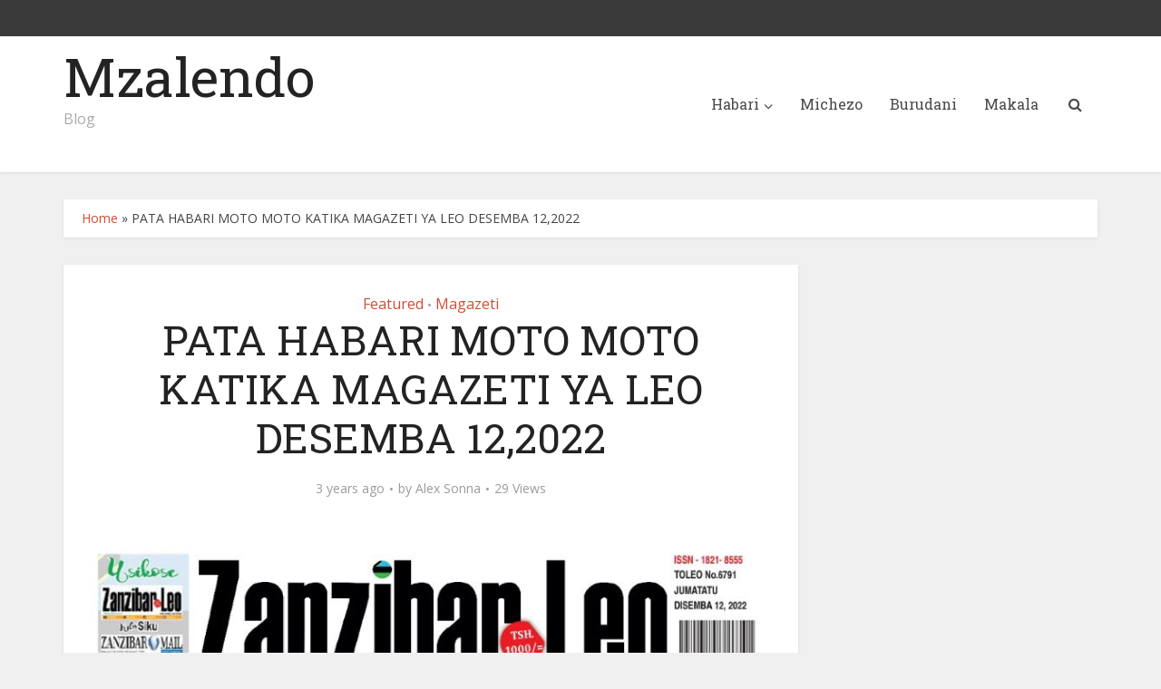

--- FILE ---
content_type: text/html; charset=UTF-8
request_url: https://mzalendo.co.tz/2022/12/12/pata-habari-moto-moto-katika-magazeti-ya-leo-desemba-122022/
body_size: 74988
content:
<!DOCTYPE html>
<html lang="en-US" class="no-js no-svg">

<head>

<meta http-equiv="Content-Type" content="text/html; charset=UTF-8" />
<meta name="viewport" content="user-scalable=yes, width=device-width, initial-scale=1.0, maximum-scale=1, minimum-scale=1">
<link rel="profile" href="https://gmpg.org/xfn/11" />

<meta name='robots' content='index, follow, max-image-preview:large, max-snippet:-1, max-video-preview:-1' />

	<!-- This site is optimized with the Yoast SEO plugin v22.3 - https://yoast.com/wordpress/plugins/seo/ -->
	<title>PATA HABARI MOTO MOTO KATIKA MAGAZETI YA LEO DESEMBA 12,2022 - Mzalendo</title>
	<link rel="canonical" href="https://mzalendo.co.tz/2022/12/12/pata-habari-moto-moto-katika-magazeti-ya-leo-desemba-122022/" />
	<meta property="og:locale" content="en_US" />
	<meta property="og:type" content="article" />
	<meta property="og:title" content="PATA HABARI MOTO MOTO KATIKA MAGAZETI YA LEO DESEMBA 12,2022 - Mzalendo" />
	<meta property="og:url" content="https://mzalendo.co.tz/2022/12/12/pata-habari-moto-moto-katika-magazeti-ya-leo-desemba-122022/" />
	<meta property="og:site_name" content="Mzalendo" />
	<meta property="article:published_time" content="2022-12-12T02:13:23+00:00" />
	<meta property="og:image" content="https://mzalendo.co.tz/wp-content/uploads/2022/12/IMG-20221211-WA0041.jpg" />
	<meta property="og:image:width" content="852" />
	<meta property="og:image:height" content="1080" />
	<meta property="og:image:type" content="image/jpeg" />
	<meta name="author" content="Alex Sonna" />
	<meta name="twitter:card" content="summary_large_image" />
	<meta name="twitter:label1" content="Written by" />
	<meta name="twitter:data1" content="Alex Sonna" />
	<meta name="twitter:label2" content="Est. reading time" />
	<meta name="twitter:data2" content="5 minutes" />
	<script type="application/ld+json" class="yoast-schema-graph">{"@context":"https://schema.org","@graph":[{"@type":"WebPage","@id":"https://mzalendo.co.tz/2022/12/12/pata-habari-moto-moto-katika-magazeti-ya-leo-desemba-122022/","url":"https://mzalendo.co.tz/2022/12/12/pata-habari-moto-moto-katika-magazeti-ya-leo-desemba-122022/","name":"PATA HABARI MOTO MOTO KATIKA MAGAZETI YA LEO DESEMBA 12,2022 - Mzalendo","isPartOf":{"@id":"https://mzalendo.co.tz/#website"},"primaryImageOfPage":{"@id":"https://mzalendo.co.tz/2022/12/12/pata-habari-moto-moto-katika-magazeti-ya-leo-desemba-122022/#primaryimage"},"image":{"@id":"https://mzalendo.co.tz/2022/12/12/pata-habari-moto-moto-katika-magazeti-ya-leo-desemba-122022/#primaryimage"},"thumbnailUrl":"https://mzalendo.co.tz/wp-content/uploads/2022/12/IMG-20221211-WA0041.jpg","datePublished":"2022-12-12T02:13:23+00:00","dateModified":"2022-12-12T02:13:23+00:00","author":{"@id":"https://mzalendo.co.tz/#/schema/person/79d6004b99042554987db478b43044b1"},"breadcrumb":{"@id":"https://mzalendo.co.tz/2022/12/12/pata-habari-moto-moto-katika-magazeti-ya-leo-desemba-122022/#breadcrumb"},"inLanguage":"en-US","potentialAction":[{"@type":"ReadAction","target":["https://mzalendo.co.tz/2022/12/12/pata-habari-moto-moto-katika-magazeti-ya-leo-desemba-122022/"]}]},{"@type":"ImageObject","inLanguage":"en-US","@id":"https://mzalendo.co.tz/2022/12/12/pata-habari-moto-moto-katika-magazeti-ya-leo-desemba-122022/#primaryimage","url":"https://mzalendo.co.tz/wp-content/uploads/2022/12/IMG-20221211-WA0041.jpg","contentUrl":"https://mzalendo.co.tz/wp-content/uploads/2022/12/IMG-20221211-WA0041.jpg","width":852,"height":1080},{"@type":"BreadcrumbList","@id":"https://mzalendo.co.tz/2022/12/12/pata-habari-moto-moto-katika-magazeti-ya-leo-desemba-122022/#breadcrumb","itemListElement":[{"@type":"ListItem","position":1,"name":"Home","item":"https://mzalendo.co.tz/"},{"@type":"ListItem","position":2,"name":"PATA HABARI MOTO MOTO KATIKA MAGAZETI YA LEO DESEMBA 12,2022"}]},{"@type":"WebSite","@id":"https://mzalendo.co.tz/#website","url":"https://mzalendo.co.tz/","name":"Mzalendo","description":"Blog","potentialAction":[{"@type":"SearchAction","target":{"@type":"EntryPoint","urlTemplate":"https://mzalendo.co.tz/?s={search_term_string}"},"query-input":"required name=search_term_string"}],"inLanguage":"en-US"},{"@type":"Person","@id":"https://mzalendo.co.tz/#/schema/person/79d6004b99042554987db478b43044b1","name":"Alex Sonna","image":{"@type":"ImageObject","inLanguage":"en-US","@id":"https://mzalendo.co.tz/#/schema/person/image/","url":"https://secure.gravatar.com/avatar/8cc741cb757419b0298b7f9e94cd49c1c8013956cd8cd0044e096ebbc723a164?s=96&d=mm&r=g","contentUrl":"https://secure.gravatar.com/avatar/8cc741cb757419b0298b7f9e94cd49c1c8013956cd8cd0044e096ebbc723a164?s=96&d=mm&r=g","caption":"Alex Sonna"},"url":"https://mzalendo.co.tz/author/mzalendoeditor/"}]}</script>
	<!-- / Yoast SEO plugin. -->


<link rel='dns-prefetch' href='//fonts.googleapis.com' />
<link rel="alternate" type="application/rss+xml" title="Mzalendo &raquo; Feed" href="https://mzalendo.co.tz/feed/" />
<link rel="alternate" title="oEmbed (JSON)" type="application/json+oembed" href="https://mzalendo.co.tz/wp-json/oembed/1.0/embed?url=https%3A%2F%2Fmzalendo.co.tz%2F2022%2F12%2F12%2Fpata-habari-moto-moto-katika-magazeti-ya-leo-desemba-122022%2F" />
<link rel="alternate" title="oEmbed (XML)" type="text/xml+oembed" href="https://mzalendo.co.tz/wp-json/oembed/1.0/embed?url=https%3A%2F%2Fmzalendo.co.tz%2F2022%2F12%2F12%2Fpata-habari-moto-moto-katika-magazeti-ya-leo-desemba-122022%2F&#038;format=xml" />
<style id='wp-img-auto-sizes-contain-inline-css' type='text/css'>
img:is([sizes=auto i],[sizes^="auto," i]){contain-intrinsic-size:3000px 1500px}
/*# sourceURL=wp-img-auto-sizes-contain-inline-css */
</style>
<style id='wp-emoji-styles-inline-css' type='text/css'>

	img.wp-smiley, img.emoji {
		display: inline !important;
		border: none !important;
		box-shadow: none !important;
		height: 1em !important;
		width: 1em !important;
		margin: 0 0.07em !important;
		vertical-align: -0.1em !important;
		background: none !important;
		padding: 0 !important;
	}
/*# sourceURL=wp-emoji-styles-inline-css */
</style>
<style id='wp-block-library-inline-css' type='text/css'>
:root{--wp-block-synced-color:#7a00df;--wp-block-synced-color--rgb:122,0,223;--wp-bound-block-color:var(--wp-block-synced-color);--wp-editor-canvas-background:#ddd;--wp-admin-theme-color:#007cba;--wp-admin-theme-color--rgb:0,124,186;--wp-admin-theme-color-darker-10:#006ba1;--wp-admin-theme-color-darker-10--rgb:0,107,160.5;--wp-admin-theme-color-darker-20:#005a87;--wp-admin-theme-color-darker-20--rgb:0,90,135;--wp-admin-border-width-focus:2px}@media (min-resolution:192dpi){:root{--wp-admin-border-width-focus:1.5px}}.wp-element-button{cursor:pointer}:root .has-very-light-gray-background-color{background-color:#eee}:root .has-very-dark-gray-background-color{background-color:#313131}:root .has-very-light-gray-color{color:#eee}:root .has-very-dark-gray-color{color:#313131}:root .has-vivid-green-cyan-to-vivid-cyan-blue-gradient-background{background:linear-gradient(135deg,#00d084,#0693e3)}:root .has-purple-crush-gradient-background{background:linear-gradient(135deg,#34e2e4,#4721fb 50%,#ab1dfe)}:root .has-hazy-dawn-gradient-background{background:linear-gradient(135deg,#faaca8,#dad0ec)}:root .has-subdued-olive-gradient-background{background:linear-gradient(135deg,#fafae1,#67a671)}:root .has-atomic-cream-gradient-background{background:linear-gradient(135deg,#fdd79a,#004a59)}:root .has-nightshade-gradient-background{background:linear-gradient(135deg,#330968,#31cdcf)}:root .has-midnight-gradient-background{background:linear-gradient(135deg,#020381,#2874fc)}:root{--wp--preset--font-size--normal:16px;--wp--preset--font-size--huge:42px}.has-regular-font-size{font-size:1em}.has-larger-font-size{font-size:2.625em}.has-normal-font-size{font-size:var(--wp--preset--font-size--normal)}.has-huge-font-size{font-size:var(--wp--preset--font-size--huge)}.has-text-align-center{text-align:center}.has-text-align-left{text-align:left}.has-text-align-right{text-align:right}.has-fit-text{white-space:nowrap!important}#end-resizable-editor-section{display:none}.aligncenter{clear:both}.items-justified-left{justify-content:flex-start}.items-justified-center{justify-content:center}.items-justified-right{justify-content:flex-end}.items-justified-space-between{justify-content:space-between}.screen-reader-text{border:0;clip-path:inset(50%);height:1px;margin:-1px;overflow:hidden;padding:0;position:absolute;width:1px;word-wrap:normal!important}.screen-reader-text:focus{background-color:#ddd;clip-path:none;color:#444;display:block;font-size:1em;height:auto;left:5px;line-height:normal;padding:15px 23px 14px;text-decoration:none;top:5px;width:auto;z-index:100000}html :where(.has-border-color){border-style:solid}html :where([style*=border-top-color]){border-top-style:solid}html :where([style*=border-right-color]){border-right-style:solid}html :where([style*=border-bottom-color]){border-bottom-style:solid}html :where([style*=border-left-color]){border-left-style:solid}html :where([style*=border-width]){border-style:solid}html :where([style*=border-top-width]){border-top-style:solid}html :where([style*=border-right-width]){border-right-style:solid}html :where([style*=border-bottom-width]){border-bottom-style:solid}html :where([style*=border-left-width]){border-left-style:solid}html :where(img[class*=wp-image-]){height:auto;max-width:100%}:where(figure){margin:0 0 1em}html :where(.is-position-sticky){--wp-admin--admin-bar--position-offset:var(--wp-admin--admin-bar--height,0px)}@media screen and (max-width:600px){html :where(.is-position-sticky){--wp-admin--admin-bar--position-offset:0px}}

/*# sourceURL=wp-block-library-inline-css */
</style><style id='global-styles-inline-css' type='text/css'>
:root{--wp--preset--aspect-ratio--square: 1;--wp--preset--aspect-ratio--4-3: 4/3;--wp--preset--aspect-ratio--3-4: 3/4;--wp--preset--aspect-ratio--3-2: 3/2;--wp--preset--aspect-ratio--2-3: 2/3;--wp--preset--aspect-ratio--16-9: 16/9;--wp--preset--aspect-ratio--9-16: 9/16;--wp--preset--color--black: #000000;--wp--preset--color--cyan-bluish-gray: #abb8c3;--wp--preset--color--white: #ffffff;--wp--preset--color--pale-pink: #f78da7;--wp--preset--color--vivid-red: #cf2e2e;--wp--preset--color--luminous-vivid-orange: #ff6900;--wp--preset--color--luminous-vivid-amber: #fcb900;--wp--preset--color--light-green-cyan: #7bdcb5;--wp--preset--color--vivid-green-cyan: #00d084;--wp--preset--color--pale-cyan-blue: #8ed1fc;--wp--preset--color--vivid-cyan-blue: #0693e3;--wp--preset--color--vivid-purple: #9b51e0;--wp--preset--color--vce-acc: #cf4d35;--wp--preset--color--vce-meta: #9b9b9b;--wp--preset--color--vce-txt: #444444;--wp--preset--color--vce-bg: #ffffff;--wp--preset--gradient--vivid-cyan-blue-to-vivid-purple: linear-gradient(135deg,rgb(6,147,227) 0%,rgb(155,81,224) 100%);--wp--preset--gradient--light-green-cyan-to-vivid-green-cyan: linear-gradient(135deg,rgb(122,220,180) 0%,rgb(0,208,130) 100%);--wp--preset--gradient--luminous-vivid-amber-to-luminous-vivid-orange: linear-gradient(135deg,rgb(252,185,0) 0%,rgb(255,105,0) 100%);--wp--preset--gradient--luminous-vivid-orange-to-vivid-red: linear-gradient(135deg,rgb(255,105,0) 0%,rgb(207,46,46) 100%);--wp--preset--gradient--very-light-gray-to-cyan-bluish-gray: linear-gradient(135deg,rgb(238,238,238) 0%,rgb(169,184,195) 100%);--wp--preset--gradient--cool-to-warm-spectrum: linear-gradient(135deg,rgb(74,234,220) 0%,rgb(151,120,209) 20%,rgb(207,42,186) 40%,rgb(238,44,130) 60%,rgb(251,105,98) 80%,rgb(254,248,76) 100%);--wp--preset--gradient--blush-light-purple: linear-gradient(135deg,rgb(255,206,236) 0%,rgb(152,150,240) 100%);--wp--preset--gradient--blush-bordeaux: linear-gradient(135deg,rgb(254,205,165) 0%,rgb(254,45,45) 50%,rgb(107,0,62) 100%);--wp--preset--gradient--luminous-dusk: linear-gradient(135deg,rgb(255,203,112) 0%,rgb(199,81,192) 50%,rgb(65,88,208) 100%);--wp--preset--gradient--pale-ocean: linear-gradient(135deg,rgb(255,245,203) 0%,rgb(182,227,212) 50%,rgb(51,167,181) 100%);--wp--preset--gradient--electric-grass: linear-gradient(135deg,rgb(202,248,128) 0%,rgb(113,206,126) 100%);--wp--preset--gradient--midnight: linear-gradient(135deg,rgb(2,3,129) 0%,rgb(40,116,252) 100%);--wp--preset--font-size--small: 13px;--wp--preset--font-size--medium: 20px;--wp--preset--font-size--large: 21px;--wp--preset--font-size--x-large: 42px;--wp--preset--font-size--normal: 16px;--wp--preset--font-size--huge: 28px;--wp--preset--spacing--20: 0.44rem;--wp--preset--spacing--30: 0.67rem;--wp--preset--spacing--40: 1rem;--wp--preset--spacing--50: 1.5rem;--wp--preset--spacing--60: 2.25rem;--wp--preset--spacing--70: 3.38rem;--wp--preset--spacing--80: 5.06rem;--wp--preset--shadow--natural: 6px 6px 9px rgba(0, 0, 0, 0.2);--wp--preset--shadow--deep: 12px 12px 50px rgba(0, 0, 0, 0.4);--wp--preset--shadow--sharp: 6px 6px 0px rgba(0, 0, 0, 0.2);--wp--preset--shadow--outlined: 6px 6px 0px -3px rgb(255, 255, 255), 6px 6px rgb(0, 0, 0);--wp--preset--shadow--crisp: 6px 6px 0px rgb(0, 0, 0);}:where(.is-layout-flex){gap: 0.5em;}:where(.is-layout-grid){gap: 0.5em;}body .is-layout-flex{display: flex;}.is-layout-flex{flex-wrap: wrap;align-items: center;}.is-layout-flex > :is(*, div){margin: 0;}body .is-layout-grid{display: grid;}.is-layout-grid > :is(*, div){margin: 0;}:where(.wp-block-columns.is-layout-flex){gap: 2em;}:where(.wp-block-columns.is-layout-grid){gap: 2em;}:where(.wp-block-post-template.is-layout-flex){gap: 1.25em;}:where(.wp-block-post-template.is-layout-grid){gap: 1.25em;}.has-black-color{color: var(--wp--preset--color--black) !important;}.has-cyan-bluish-gray-color{color: var(--wp--preset--color--cyan-bluish-gray) !important;}.has-white-color{color: var(--wp--preset--color--white) !important;}.has-pale-pink-color{color: var(--wp--preset--color--pale-pink) !important;}.has-vivid-red-color{color: var(--wp--preset--color--vivid-red) !important;}.has-luminous-vivid-orange-color{color: var(--wp--preset--color--luminous-vivid-orange) !important;}.has-luminous-vivid-amber-color{color: var(--wp--preset--color--luminous-vivid-amber) !important;}.has-light-green-cyan-color{color: var(--wp--preset--color--light-green-cyan) !important;}.has-vivid-green-cyan-color{color: var(--wp--preset--color--vivid-green-cyan) !important;}.has-pale-cyan-blue-color{color: var(--wp--preset--color--pale-cyan-blue) !important;}.has-vivid-cyan-blue-color{color: var(--wp--preset--color--vivid-cyan-blue) !important;}.has-vivid-purple-color{color: var(--wp--preset--color--vivid-purple) !important;}.has-black-background-color{background-color: var(--wp--preset--color--black) !important;}.has-cyan-bluish-gray-background-color{background-color: var(--wp--preset--color--cyan-bluish-gray) !important;}.has-white-background-color{background-color: var(--wp--preset--color--white) !important;}.has-pale-pink-background-color{background-color: var(--wp--preset--color--pale-pink) !important;}.has-vivid-red-background-color{background-color: var(--wp--preset--color--vivid-red) !important;}.has-luminous-vivid-orange-background-color{background-color: var(--wp--preset--color--luminous-vivid-orange) !important;}.has-luminous-vivid-amber-background-color{background-color: var(--wp--preset--color--luminous-vivid-amber) !important;}.has-light-green-cyan-background-color{background-color: var(--wp--preset--color--light-green-cyan) !important;}.has-vivid-green-cyan-background-color{background-color: var(--wp--preset--color--vivid-green-cyan) !important;}.has-pale-cyan-blue-background-color{background-color: var(--wp--preset--color--pale-cyan-blue) !important;}.has-vivid-cyan-blue-background-color{background-color: var(--wp--preset--color--vivid-cyan-blue) !important;}.has-vivid-purple-background-color{background-color: var(--wp--preset--color--vivid-purple) !important;}.has-black-border-color{border-color: var(--wp--preset--color--black) !important;}.has-cyan-bluish-gray-border-color{border-color: var(--wp--preset--color--cyan-bluish-gray) !important;}.has-white-border-color{border-color: var(--wp--preset--color--white) !important;}.has-pale-pink-border-color{border-color: var(--wp--preset--color--pale-pink) !important;}.has-vivid-red-border-color{border-color: var(--wp--preset--color--vivid-red) !important;}.has-luminous-vivid-orange-border-color{border-color: var(--wp--preset--color--luminous-vivid-orange) !important;}.has-luminous-vivid-amber-border-color{border-color: var(--wp--preset--color--luminous-vivid-amber) !important;}.has-light-green-cyan-border-color{border-color: var(--wp--preset--color--light-green-cyan) !important;}.has-vivid-green-cyan-border-color{border-color: var(--wp--preset--color--vivid-green-cyan) !important;}.has-pale-cyan-blue-border-color{border-color: var(--wp--preset--color--pale-cyan-blue) !important;}.has-vivid-cyan-blue-border-color{border-color: var(--wp--preset--color--vivid-cyan-blue) !important;}.has-vivid-purple-border-color{border-color: var(--wp--preset--color--vivid-purple) !important;}.has-vivid-cyan-blue-to-vivid-purple-gradient-background{background: var(--wp--preset--gradient--vivid-cyan-blue-to-vivid-purple) !important;}.has-light-green-cyan-to-vivid-green-cyan-gradient-background{background: var(--wp--preset--gradient--light-green-cyan-to-vivid-green-cyan) !important;}.has-luminous-vivid-amber-to-luminous-vivid-orange-gradient-background{background: var(--wp--preset--gradient--luminous-vivid-amber-to-luminous-vivid-orange) !important;}.has-luminous-vivid-orange-to-vivid-red-gradient-background{background: var(--wp--preset--gradient--luminous-vivid-orange-to-vivid-red) !important;}.has-very-light-gray-to-cyan-bluish-gray-gradient-background{background: var(--wp--preset--gradient--very-light-gray-to-cyan-bluish-gray) !important;}.has-cool-to-warm-spectrum-gradient-background{background: var(--wp--preset--gradient--cool-to-warm-spectrum) !important;}.has-blush-light-purple-gradient-background{background: var(--wp--preset--gradient--blush-light-purple) !important;}.has-blush-bordeaux-gradient-background{background: var(--wp--preset--gradient--blush-bordeaux) !important;}.has-luminous-dusk-gradient-background{background: var(--wp--preset--gradient--luminous-dusk) !important;}.has-pale-ocean-gradient-background{background: var(--wp--preset--gradient--pale-ocean) !important;}.has-electric-grass-gradient-background{background: var(--wp--preset--gradient--electric-grass) !important;}.has-midnight-gradient-background{background: var(--wp--preset--gradient--midnight) !important;}.has-small-font-size{font-size: var(--wp--preset--font-size--small) !important;}.has-medium-font-size{font-size: var(--wp--preset--font-size--medium) !important;}.has-large-font-size{font-size: var(--wp--preset--font-size--large) !important;}.has-x-large-font-size{font-size: var(--wp--preset--font-size--x-large) !important;}
/*# sourceURL=global-styles-inline-css */
</style>

<style id='classic-theme-styles-inline-css' type='text/css'>
/*! This file is auto-generated */
.wp-block-button__link{color:#fff;background-color:#32373c;border-radius:9999px;box-shadow:none;text-decoration:none;padding:calc(.667em + 2px) calc(1.333em + 2px);font-size:1.125em}.wp-block-file__button{background:#32373c;color:#fff;text-decoration:none}
/*# sourceURL=/wp-includes/css/classic-themes.min.css */
</style>
<link rel='stylesheet' id='redux-extendify-styles-css' href='https://mzalendo.co.tz/wp-content/plugins/redux-framework/redux-core/assets/css/extendify-utilities.css?ver=4.4.15' type='text/css' media='all' />
<link rel='stylesheet' id='mks_shortcodes_simple_line_icons-css' href='https://mzalendo.co.tz/wp-content/plugins/meks-flexible-shortcodes/css/simple-line/simple-line-icons.css?ver=1.3.6' type='text/css' media='screen' />
<link rel='stylesheet' id='mks_shortcodes_css-css' href='https://mzalendo.co.tz/wp-content/plugins/meks-flexible-shortcodes/css/style.css?ver=1.3.6' type='text/css' media='screen' />
<link rel='stylesheet' id='vce-fonts-css' href='https://fonts.googleapis.com/css2?family=Open%20Sans:wght@400&#038;family=Roboto%20Slab:wght@400' type='text/css' media='all' />
<link rel='stylesheet' id='vce-style-css' href='https://mzalendo.co.tz/wp-content/themes/voice/assets/css/min.css?ver=3.0.3' type='text/css' media='all' />
<style id='vce-style-inline-css' type='text/css'>
body, button, input, select, textarea {font-size: 1.6rem;}.vce-single .entry-headline p{font-size: 2.2rem;}.main-navigation a{font-size: 1.6rem;}.sidebar .widget-title{font-size: 1.8rem;}.sidebar .widget, .vce-lay-c .entry-content, .vce-lay-h .entry-content {font-size: 1.4rem;}.vce-featured-link-article{font-size: 5.2rem;}.vce-featured-grid-big.vce-featured-grid .vce-featured-link-article{font-size: 3.4rem;}.vce-featured-grid .vce-featured-link-article{font-size: 2.2rem;}h1 { font-size: 4.5rem; }h2 { font-size: 4.0rem; }h3 { font-size: 3.5rem; }h4 { font-size: 2.5rem; }h5 { font-size: 2.0rem; }h6 { font-size: 1.8rem; }.comment-reply-title, .main-box-title{font-size: 2.2rem;}h1.entry-title{font-size: 4.5rem;}.vce-lay-a .entry-title a{font-size: 3.4rem;}.vce-lay-b .entry-title{font-size: 2.4rem;}.vce-lay-c .entry-title, .vce-sid-none .vce-lay-c .entry-title{font-size: 2.2rem;}.vce-lay-d .entry-title{font-size: 1.5rem;}.vce-lay-e .entry-title{font-size: 1.4rem;}.vce-lay-f .entry-title{font-size: 1.4rem;}.vce-lay-g .entry-title a, .vce-lay-g .entry-title a:hover{font-size: 3.0rem;}.vce-lay-h .entry-title{font-size: 2.4rem;}.entry-meta div,.entry-meta div a,.vce-lay-g .meta-item,.vce-lay-c .meta-item{font-size: 1.4rem;}.vce-lay-d .meta-category a,.vce-lay-d .entry-meta div,.vce-lay-d .entry-meta div a,.vce-lay-e .entry-meta div,.vce-lay-e .entry-meta div a,.vce-lay-e .fn,.vce-lay-e .meta-item{font-size: 1.3rem;}body {background-color:#f0f0f0;}body,.mks_author_widget h3,.site-description,.meta-category a,textarea {font-family: 'Open Sans';font-weight: 400;}h1,h2,h3,h4,h5,h6,blockquote,.vce-post-link,.site-title,.site-title a,.main-box-title,.comment-reply-title,.entry-title a,.vce-single .entry-headline p,.vce-prev-next-link,.author-title,.mks_pullquote,.widget_rss ul li .rsswidget,#bbpress-forums .bbp-forum-title,#bbpress-forums .bbp-topic-permalink {font-family: 'Roboto Slab';font-weight: 400;}.main-navigation a,.sidr a{font-family: 'Roboto Slab';font-weight: 400;}.vce-single .entry-content,.vce-single .entry-headline,.vce-single .entry-footer,.vce-share-bar {width: 600px;}.vce-lay-a .lay-a-content{width: 600px;max-width: 600px;}.vce-page .entry-content,.vce-page .entry-title-page {width: 600px;}.vce-sid-none .vce-single .entry-content,.vce-sid-none .vce-single .entry-headline,.vce-sid-none .vce-single .entry-footer {width: 600px;}.vce-sid-none .vce-page .entry-content,.vce-sid-none .vce-page .entry-title-page,.error404 .entry-content {width: 600px;max-width: 600px;}body, button, input, select, textarea{color: #444444;}h1,h2,h3,h4,h5,h6,.entry-title a,.prev-next-nav a,#bbpress-forums .bbp-forum-title, #bbpress-forums .bbp-topic-permalink,.woocommerce ul.products li.product .price .amount{color: #232323;}a,.entry-title a:hover,.vce-prev-next-link:hover,.vce-author-links a:hover,.required,.error404 h4,.prev-next-nav a:hover,#bbpress-forums .bbp-forum-title:hover, #bbpress-forums .bbp-topic-permalink:hover,.woocommerce ul.products li.product h3:hover,.woocommerce ul.products li.product h3:hover mark,.main-box-title a:hover{color: #cf4d35;}.vce-square,.vce-main-content .mejs-controls .mejs-time-rail .mejs-time-current,button,input[type="button"],input[type="reset"],input[type="submit"],.vce-button,.pagination-wapper a,#vce-pagination .next.page-numbers,#vce-pagination .prev.page-numbers,#vce-pagination .page-numbers,#vce-pagination .page-numbers.current,.vce-link-pages a,#vce-pagination a,.vce-load-more a,.vce-slider-pagination .owl-nav > div,.vce-mega-menu-posts-wrap .owl-nav > div,.comment-reply-link:hover,.vce-featured-section a,.vce-lay-g .vce-featured-info .meta-category a,.vce-404-menu a,.vce-post.sticky .meta-image:before,#vce-pagination .page-numbers:hover,#bbpress-forums .bbp-pagination .current,#bbpress-forums .bbp-pagination a:hover,.woocommerce #respond input#submit,.woocommerce a.button,.woocommerce button.button,.woocommerce input.button,.woocommerce ul.products li.product .added_to_cart,.woocommerce #respond input#submit:hover,.woocommerce a.button:hover,.woocommerce button.button:hover,.woocommerce input.button:hover,.woocommerce ul.products li.product .added_to_cart:hover,.woocommerce #respond input#submit.alt,.woocommerce a.button.alt,.woocommerce button.button.alt,.woocommerce input.button.alt,.woocommerce #respond input#submit.alt:hover, .woocommerce a.button.alt:hover, .woocommerce button.button.alt:hover, .woocommerce input.button.alt:hover,.woocommerce span.onsale,.woocommerce .widget_price_filter .ui-slider .ui-slider-range,.woocommerce .widget_price_filter .ui-slider .ui-slider-handle,.comments-holder .navigation .page-numbers.current,.vce-lay-a .vce-read-more:hover,.vce-lay-c .vce-read-more:hover,body div.wpforms-container-full .wpforms-form input[type=submit], body div.wpforms-container-full .wpforms-form button[type=submit], body div.wpforms-container-full .wpforms-form .wpforms-page-button,body div.wpforms-container-full .wpforms-form input[type=submit]:hover, body div.wpforms-container-full .wpforms-form button[type=submit]:hover, body div.wpforms-container-full .wpforms-form .wpforms-page-button:hover,.wp-block-search__button {background-color: #cf4d35;}#vce-pagination .page-numbers,.comments-holder .navigation .page-numbers{background: transparent;color: #cf4d35;border: 1px solid #cf4d35;}.comments-holder .navigation .page-numbers:hover{background: #cf4d35;border: 1px solid #cf4d35;}.bbp-pagination-links a{background: transparent;color: #cf4d35;border: 1px solid #cf4d35 !important;}#vce-pagination .page-numbers.current,.bbp-pagination-links span.current,.comments-holder .navigation .page-numbers.current{border: 1px solid #cf4d35;}.widget_categories .cat-item:before,.widget_categories .cat-item .count{background: #cf4d35;}.comment-reply-link,.vce-lay-a .vce-read-more,.vce-lay-c .vce-read-more{border: 1px solid #cf4d35;}.entry-meta div,.entry-meta-count,.entry-meta div a,.comment-metadata a,.meta-category span,.meta-author-wrapped,.wp-caption .wp-caption-text,.widget_rss .rss-date,.sidebar cite,.site-footer cite,.sidebar .vce-post-list .entry-meta div,.sidebar .vce-post-list .entry-meta div a,.sidebar .vce-post-list .fn,.sidebar .vce-post-list .fn a,.site-footer .vce-post-list .entry-meta div,.site-footer .vce-post-list .entry-meta div a,.site-footer .vce-post-list .fn,.site-footer .vce-post-list .fn a,#bbpress-forums .bbp-topic-started-by,#bbpress-forums .bbp-topic-started-in,#bbpress-forums .bbp-forum-info .bbp-forum-content,#bbpress-forums p.bbp-topic-meta,span.bbp-admin-links a,.bbp-reply-post-date,#bbpress-forums li.bbp-header,#bbpress-forums li.bbp-footer,.woocommerce .woocommerce-result-count,.woocommerce .product_meta{color: #9b9b9b;}.main-box-title, .comment-reply-title, .main-box-head{background: #ffffff;color: #232323;}.main-box-title a{color: #232323;}.sidebar .widget .widget-title a{color: #232323;}.main-box,.comment-respond,.prev-next-nav{background: #f9f9f9;}.vce-post,ul.comment-list > li.comment,.main-box-single,.ie8 .vce-single,#disqus_thread,.vce-author-card,.vce-author-card .vce-content-outside,.mks-bredcrumbs-container,ul.comment-list > li.pingback{background: #ffffff;}.mks_tabs.horizontal .mks_tab_nav_item.active{border-bottom: 1px solid #ffffff;}.mks_tabs.horizontal .mks_tab_item,.mks_tabs.vertical .mks_tab_nav_item.active,.mks_tabs.horizontal .mks_tab_nav_item.active{background: #ffffff;}.mks_tabs.vertical .mks_tab_nav_item.active{border-right: 1px solid #ffffff;}#vce-pagination,.vce-slider-pagination .owl-controls,.vce-content-outside,.comments-holder .navigation{background: #f3f3f3;}.sidebar .widget-title{background: #ffffff;color: #232323;}.sidebar .widget{background: #f9f9f9;}.sidebar .widget,.sidebar .widget li a,.sidebar .mks_author_widget h3 a,.sidebar .mks_author_widget h3,.sidebar .vce-search-form .vce-search-input,.sidebar .vce-search-form .vce-search-input:focus{color: #444444;}.sidebar .widget li a:hover,.sidebar .widget a,.widget_nav_menu li.menu-item-has-children:hover:after,.widget_pages li.page_item_has_children:hover:after{color: #cf4d35;}.sidebar .tagcloud a {border: 1px solid #cf4d35;}.sidebar .mks_author_link,.sidebar .tagcloud a:hover,.sidebar .mks_themeforest_widget .more,.sidebar button,.sidebar input[type="button"],.sidebar input[type="reset"],.sidebar input[type="submit"],.sidebar .vce-button,.sidebar .bbp_widget_login .button{background-color: #cf4d35;}.sidebar .mks_author_widget .mks_autor_link_wrap,.sidebar .mks_themeforest_widget .mks_read_more,.widget .meks-instagram-follow-link {background: #f3f3f3;}.sidebar #wp-calendar caption,.sidebar .recentcomments,.sidebar .post-date,.sidebar #wp-calendar tbody{color: rgba(68,68,68,0.7);}.site-footer{background: #373941;}.site-footer .widget-title{color: #ffffff;}.site-footer,.site-footer .widget,.site-footer .widget li a,.site-footer .mks_author_widget h3 a,.site-footer .mks_author_widget h3,.site-footer .vce-search-form .vce-search-input,.site-footer .vce-search-form .vce-search-input:focus{color: #f9f9f9;}.site-footer .widget li a:hover,.site-footer .widget a,.site-info a{color: #cf4d35;}.site-footer .tagcloud a {border: 1px solid #cf4d35;}.site-footer .mks_author_link,.site-footer .mks_themeforest_widget .more,.site-footer button,.site-footer input[type="button"],.site-footer input[type="reset"],.site-footer input[type="submit"],.site-footer .vce-button,.site-footer .tagcloud a:hover{background-color: #cf4d35;}.site-footer #wp-calendar caption,.site-footer .recentcomments,.site-footer .post-date,.site-footer #wp-calendar tbody,.site-footer .site-info{color: rgba(249,249,249,0.7);}.top-header,.top-nav-menu li .sub-menu{background: #3a3a3a;}.top-header,.top-header a{color: #ffffff;}.top-header .vce-search-form .vce-search-input,.top-header .vce-search-input:focus,.top-header .vce-search-submit{color: #ffffff;}.top-header .vce-search-form .vce-search-input::-webkit-input-placeholder { color: #ffffff;}.top-header .vce-search-form .vce-search-input:-moz-placeholder { color: #ffffff;}.top-header .vce-search-form .vce-search-input::-moz-placeholder { color: #ffffff;}.top-header .vce-search-form .vce-search-input:-ms-input-placeholder { color: #ffffff;}.header-1-wrapper{height: 150px;padding-top: 15px;}.header-2-wrapper,.header-3-wrapper{height: 150px;}.header-2-wrapper .site-branding,.header-3-wrapper .site-branding{top: 15px;left: 0px;}.site-title a, .site-title a:hover{color: #232323;}.site-description{color: #aaaaaa;}.main-header{background-color: #ffffff;}.header-bottom-wrapper{background: #fcfcfc;}.vce-header-ads{margin: 30px 0;}.header-3-wrapper .nav-menu > li > a{padding: 65px 15px;}.header-sticky,.sidr{background: rgba(255,255,255,0.95);}.ie8 .header-sticky{background: #ffffff;}.main-navigation a,.nav-menu .vce-mega-menu > .sub-menu > li > a,.sidr li a,.vce-menu-parent{color: #4a4a4a;}.nav-menu > li:hover > a,.nav-menu > .current_page_item > a,.nav-menu > .current-menu-item > a,.nav-menu > .current-menu-ancestor > a,.main-navigation a.vce-item-selected,.main-navigation ul ul li:hover > a,.nav-menu ul .current-menu-item a,.nav-menu ul .current_page_item a,.vce-menu-parent:hover,.sidr li a:hover,.sidr li.sidr-class-current_page_item > a,.main-navigation li.current-menu-item.fa:before,.vce-responsive-nav{color: #cf4d35;}#sidr-id-vce_main_navigation_menu .soc-nav-menu li a:hover {color: #ffffff;}.nav-menu > li:hover > a,.nav-menu > .current_page_item > a,.nav-menu > .current-menu-item > a,.nav-menu > .current-menu-ancestor > a,.main-navigation a.vce-item-selected,.main-navigation ul ul,.header-sticky .nav-menu > .current_page_item:hover > a,.header-sticky .nav-menu > .current-menu-item:hover > a,.header-sticky .nav-menu > .current-menu-ancestor:hover > a,.header-sticky .main-navigation a.vce-item-selected:hover{background-color: #ffffff;}.search-header-wrap ul {border-top: 2px solid #cf4d35;}.vce-cart-icon a.vce-custom-cart span,.sidr-class-vce-custom-cart .sidr-class-vce-cart-count {background: #cf4d35;font-family: 'Open Sans';}.vce-border-top .main-box-title{border-top: 2px solid #cf4d35;}.tagcloud a:hover,.sidebar .widget .mks_author_link,.sidebar .widget.mks_themeforest_widget .more,.site-footer .widget .mks_author_link,.site-footer .widget.mks_themeforest_widget .more,.vce-lay-g .entry-meta div,.vce-lay-g .fn,.vce-lay-g .fn a{color: #FFF;}.vce-featured-header .vce-featured-header-background{opacity: 0.5}.vce-featured-grid .vce-featured-header-background,.vce-post-big .vce-post-img:after,.vce-post-slider .vce-post-img:after{opacity: 0.5}.vce-featured-grid .owl-item:hover .vce-grid-text .vce-featured-header-background,.vce-post-big li:hover .vce-post-img:after,.vce-post-slider li:hover .vce-post-img:after {opacity: 0.8}.vce-featured-grid.vce-featured-grid-big .vce-featured-header-background,.vce-post-big .vce-post-img:after,.vce-post-slider .vce-post-img:after{opacity: 0.5}.vce-featured-grid.vce-featured-grid-big .owl-item:hover .vce-grid-text .vce-featured-header-background,.vce-post-big li:hover .vce-post-img:after,.vce-post-slider li:hover .vce-post-img:after {opacity: 0.8}#back-top {background: #323232}.sidr input[type=text]{background: rgba(74,74,74,0.1);color: rgba(74,74,74,0.5);}.is-style-solid-color{background-color: #cf4d35;color: #ffffff;}.wp-block-image figcaption{color: #9b9b9b;}.wp-block-cover .wp-block-cover-image-text, .wp-block-cover .wp-block-cover-text, .wp-block-cover h2, .wp-block-cover-image .wp-block-cover-image-text, .wp-block-cover-image .wp-block-cover-text, .wp-block-cover-image h2,p.has-drop-cap:not(:focus)::first-letter,p.wp-block-subhead{font-family: 'Roboto Slab';font-weight: 400;}.wp-block-cover .wp-block-cover-image-text, .wp-block-cover .wp-block-cover-text, .wp-block-cover h2, .wp-block-cover-image .wp-block-cover-image-text, .wp-block-cover-image .wp-block-cover-text, .wp-block-cover-image h2{font-size: 2.5rem;}p.wp-block-subhead{font-size: 2.2rem;}.wp-block-button__link{background: #cf4d35}.wp-block-search .wp-block-search__button{color: #ffffff}.meta-image:hover a img,.vce-lay-h .img-wrap:hover .meta-image > img,.img-wrp:hover img,.vce-gallery-big:hover img,.vce-gallery .gallery-item:hover img,.wp-block-gallery .blocks-gallery-item:hover img,.vce_posts_widget .vce-post-big li:hover img,.vce-featured-grid .owl-item:hover img,.vce-post-img:hover img,.mega-menu-img:hover img{-webkit-transform: scale(1.1);-moz-transform: scale(1.1);-o-transform: scale(1.1);-ms-transform: scale(1.1);transform: scale(1.1);}.has-small-font-size{ font-size: 1.2rem;}.has-large-font-size{ font-size: 1.9rem;}.has-huge-font-size{ font-size: 2.3rem;}@media(min-width: 671px){.has-small-font-size{ font-size: 1.3rem;}.has-normal-font-size{ font-size: 1.6rem;}.has-large-font-size{ font-size: 2.1rem;}.has-huge-font-size{ font-size: 2.8rem;}}.has-vce-acc-background-color{ background-color: #cf4d35;}.has-vce-acc-color{ color: #cf4d35;}.has-vce-meta-background-color{ background-color: #9b9b9b;}.has-vce-meta-color{ color: #9b9b9b;}.has-vce-txt-background-color{ background-color: #444444;}.has-vce-txt-color{ color: #444444;}.has-vce-bg-background-color{ background-color: #ffffff;}.has-vce-bg-color{ color: #ffffff;}
/*# sourceURL=vce-style-inline-css */
</style>
<link rel='stylesheet' id='meks-ads-widget-css' href='https://mzalendo.co.tz/wp-content/plugins/meks-easy-ads-widget/css/style.css?ver=2.0.8' type='text/css' media='all' />
<link rel='stylesheet' id='meks_instagram-widget-styles-css' href='https://mzalendo.co.tz/wp-content/plugins/meks-easy-instagram-widget/css/widget.css?ver=6.9' type='text/css' media='all' />
<link rel='stylesheet' id='meks-flickr-widget-css' href='https://mzalendo.co.tz/wp-content/plugins/meks-simple-flickr-widget/css/style.css?ver=1.3' type='text/css' media='all' />
<link rel='stylesheet' id='meks-author-widget-css' href='https://mzalendo.co.tz/wp-content/plugins/meks-smart-author-widget/css/style.css?ver=1.1.4' type='text/css' media='all' />
<link rel='stylesheet' id='meks-social-widget-css' href='https://mzalendo.co.tz/wp-content/plugins/meks-smart-social-widget/css/style.css?ver=1.6.4' type='text/css' media='all' />
<link rel='stylesheet' id='meks-themeforest-widget-css' href='https://mzalendo.co.tz/wp-content/plugins/meks-themeforest-smart-widget/css/style.css?ver=1.5' type='text/css' media='all' />
<link rel='stylesheet' id='meks_ess-main-css' href='https://mzalendo.co.tz/wp-content/plugins/meks-easy-social-share/assets/css/main.css?ver=1.3' type='text/css' media='all' />
<link rel='stylesheet' id='wp_review-style-css' href='https://mzalendo.co.tz/wp-content/plugins/wp-review/public/css/wp-review.css?ver=5.3.5' type='text/css' media='all' />
<script type="text/javascript" src="https://mzalendo.co.tz/wp-includes/js/jquery/jquery.min.js?ver=3.7.1" id="jquery-core-js"></script>
<script type="text/javascript" src="https://mzalendo.co.tz/wp-includes/js/jquery/jquery-migrate.min.js?ver=3.4.1" id="jquery-migrate-js"></script>
<link rel="https://api.w.org/" href="https://mzalendo.co.tz/wp-json/" /><link rel="alternate" title="JSON" type="application/json" href="https://mzalendo.co.tz/wp-json/wp/v2/posts/22072" /><link rel="EditURI" type="application/rsd+xml" title="RSD" href="https://mzalendo.co.tz/xmlrpc.php?rsd" />
<meta name="generator" content="WordPress 6.9" />
<link rel='shortlink' href='https://mzalendo.co.tz/?p=22072' />
<meta name="generator" content="Redux 4.4.15" /><link rel="icon" href="https://mzalendo.co.tz/wp-content/uploads/2022/02/cropped-mzaa-32x32.png" sizes="32x32" />
<link rel="icon" href="https://mzalendo.co.tz/wp-content/uploads/2022/02/cropped-mzaa-192x192.png" sizes="192x192" />
<link rel="apple-touch-icon" href="https://mzalendo.co.tz/wp-content/uploads/2022/02/cropped-mzaa-180x180.png" />
<meta name="msapplication-TileImage" content="https://mzalendo.co.tz/wp-content/uploads/2022/02/cropped-mzaa-270x270.png" />
<style id="wpforms-css-vars-root">
				:root {
					--wpforms-field-border-radius: 3px;
--wpforms-field-background-color: #ffffff;
--wpforms-field-border-color: rgba( 0, 0, 0, 0.25 );
--wpforms-field-text-color: rgba( 0, 0, 0, 0.7 );
--wpforms-label-color: rgba( 0, 0, 0, 0.85 );
--wpforms-label-sublabel-color: rgba( 0, 0, 0, 0.55 );
--wpforms-label-error-color: #d63637;
--wpforms-button-border-radius: 3px;
--wpforms-button-background-color: #066aab;
--wpforms-button-text-color: #ffffff;
--wpforms-page-break-color: #066aab;
--wpforms-field-size-input-height: 43px;
--wpforms-field-size-input-spacing: 15px;
--wpforms-field-size-font-size: 16px;
--wpforms-field-size-line-height: 19px;
--wpforms-field-size-padding-h: 14px;
--wpforms-field-size-checkbox-size: 16px;
--wpforms-field-size-sublabel-spacing: 5px;
--wpforms-field-size-icon-size: 1;
--wpforms-label-size-font-size: 16px;
--wpforms-label-size-line-height: 19px;
--wpforms-label-size-sublabel-font-size: 14px;
--wpforms-label-size-sublabel-line-height: 17px;
--wpforms-button-size-font-size: 17px;
--wpforms-button-size-height: 41px;
--wpforms-button-size-padding-h: 15px;
--wpforms-button-size-margin-top: 10px;

				}
			</style></head>

<body class="wp-singular post-template-default single single-post postid-22072 single-format-standard wp-embed-responsive wp-theme-voice vce-sid-right voice-v_3_0_3">

<div id="vce-main">

<header id="header" class="main-header">
	<div class="top-header">
	<div class="container">

					<div class="vce-wrap-left">
								</div>
				
					<div class="vce-wrap-right">
					
			</div>
		
		


	</div>
</div><div class="container header-main-area header-3-wrapper">	
		<div class="vce-res-nav">
	<a class="vce-responsive-nav" href="#sidr-main"><i class="fa fa-bars"></i></a>
</div>
<div class="site-branding">
	<span class="site-title"><a href="https://mzalendo.co.tz/" rel="home" class="">Mzalendo</a></span><span class="site-description">Blog</span></div>
		<nav id="site-navigation" class="main-navigation" role="navigation">
	<ul id="vce_main_navigation_menu" class="nav-menu"><li id="menu-item-41" class="menu-item menu-item-type-post_type menu-item-object-page menu-item-has-children menu-item-41"><a href="https://mzalendo.co.tz/news/">Habari</a>
<ul class="sub-menu">
	<li id="menu-item-248" class="menu-item menu-item-type-taxonomy menu-item-object-category menu-item-248 vce-cat-15"><a href="https://mzalendo.co.tz/category/kitaifa/">Kitaifa</a>	<li id="menu-item-247" class="menu-item menu-item-type-taxonomy menu-item-object-category menu-item-247 vce-cat-13"><a href="https://mzalendo.co.tz/category/kimataifa/">Kimataifa</a></ul>
<li id="menu-item-246" class="menu-item menu-item-type-taxonomy menu-item-object-category menu-item-246 vce-cat-6"><a href="https://mzalendo.co.tz/category/michezo/">Michezo</a><li id="menu-item-249" class="menu-item menu-item-type-taxonomy menu-item-object-category menu-item-249 vce-cat-7"><a href="https://mzalendo.co.tz/category/michezo/burudani/">Burudani</a><li id="menu-item-250" class="menu-item menu-item-type-taxonomy menu-item-object-category menu-item-250 vce-cat-16"><a href="https://mzalendo.co.tz/category/makala/">Makala</a><li class="search-header-wrap"><a class="search_header" href="javascript:void(0)"><i class="fa fa-search"></i></a><ul class="search-header-form-ul"><li><form class="vce-search-form" action="https://mzalendo.co.tz/" method="get">
	<input name="s" class="vce-search-input" size="20" type="text" value="Type here to search..." onfocus="(this.value == 'Type here to search...') && (this.value = '')" onblur="(this.value == '') && (this.value = 'Type here to search...')" placeholder="Type here to search..." />
		<button type="submit" class="vce-search-submit"><i class="fa fa-search"></i></button> 
</form></li></ul></li></ul></nav></div></header>

	<div id="sticky_header" class="header-sticky">
	<div class="container">
		<div class="vce-res-nav">
	<a class="vce-responsive-nav" href="#sidr-main"><i class="fa fa-bars"></i></a>
</div>
<div class="site-branding">
	<span class="site-title"><a href="https://mzalendo.co.tz/" rel="home" class="">Mzalendo</a></span></div>		<nav id="site-navigation" class="main-navigation" role="navigation">
		<ul id="vce_main_navigation_menu" class="nav-menu"><li class="menu-item menu-item-type-post_type menu-item-object-page menu-item-has-children menu-item-41"><a href="https://mzalendo.co.tz/news/">Habari</a>
<ul class="sub-menu">
	<li class="menu-item menu-item-type-taxonomy menu-item-object-category menu-item-248 vce-cat-15"><a href="https://mzalendo.co.tz/category/kitaifa/">Kitaifa</a>	<li class="menu-item menu-item-type-taxonomy menu-item-object-category menu-item-247 vce-cat-13"><a href="https://mzalendo.co.tz/category/kimataifa/">Kimataifa</a></ul>
<li class="menu-item menu-item-type-taxonomy menu-item-object-category menu-item-246 vce-cat-6"><a href="https://mzalendo.co.tz/category/michezo/">Michezo</a><li class="menu-item menu-item-type-taxonomy menu-item-object-category menu-item-249 vce-cat-7"><a href="https://mzalendo.co.tz/category/michezo/burudani/">Burudani</a><li class="menu-item menu-item-type-taxonomy menu-item-object-category menu-item-250 vce-cat-16"><a href="https://mzalendo.co.tz/category/makala/">Makala</a><li class="search-header-wrap"><a class="search_header" href="javascript:void(0)"><i class="fa fa-search"></i></a><ul class="search-header-form-ul"><li><form class="vce-search-form" action="https://mzalendo.co.tz/" method="get">
	<input name="s" class="vce-search-input" size="20" type="text" value="Type here to search..." onfocus="(this.value == 'Type here to search...') && (this.value = '')" onblur="(this.value == '') && (this.value = 'Type here to search...')" placeholder="Type here to search..." />
		<button type="submit" class="vce-search-submit"><i class="fa fa-search"></i></button> 
</form></li></ul></li></ul></nav>	</div>
</div>
<div id="main-wrapper">



	<div id="mks-breadcrumbs" class="container mks-bredcrumbs-container"><p id="breadcrumbs"><span><span><a href="https://mzalendo.co.tz/">Home</a></span> &raquo; <span class="breadcrumb_last" aria-current="page">PATA HABARI MOTO MOTO KATIKA MAGAZETI YA LEO DESEMBA 12,2022</span></span></p></div>

<div id="content" class="container site-content vce-sid-right">
	
			
	<div id="primary" class="vce-main-content">

		<main id="main" class="main-box main-box-single">

		
			<article id="post-22072" class="vce-single post-22072 post type-post status-publish format-standard has-post-thumbnail hentry category-featured category-magazeti">

			<header class="entry-header">
							<span class="meta-category"><a href="https://mzalendo.co.tz/category/featured/" class="category-2">Featured</a> <span>&bull;</span> <a href="https://mzalendo.co.tz/category/magazeti/" class="category-11">Magazeti</a></span>
			
			<h1 class="entry-title">PATA HABARI MOTO MOTO KATIKA MAGAZETI YA LEO DESEMBA 12,2022</h1>
			<div class="entry-meta"><div class="meta-item date"><span class="updated">3 years ago</span></div><div class="meta-item author"><span class="vcard author"><span class="fn">by <a href="https://mzalendo.co.tz/author/mzalendoeditor/">Alex Sonna</a></span></span></div><div class="meta-item views">29 Views</div></div>
		</header>
	
	
	
					
			 	
			 	<div class="meta-image">
					<img width="810" height="1027" src="https://mzalendo.co.tz/wp-content/uploads/2022/12/IMG-20221211-WA0041.jpg" class="attachment-vce-lay-a size-vce-lay-a wp-post-image" alt="" decoding="async" fetchpriority="high" srcset="https://mzalendo.co.tz/wp-content/uploads/2022/12/IMG-20221211-WA0041.jpg 852w, https://mzalendo.co.tz/wp-content/uploads/2022/12/IMG-20221211-WA0041-237x300.jpg 237w, https://mzalendo.co.tz/wp-content/uploads/2022/12/IMG-20221211-WA0041-808x1024.jpg 808w, https://mzalendo.co.tz/wp-content/uploads/2022/12/IMG-20221211-WA0041-768x974.jpg 768w, https://mzalendo.co.tz/wp-content/uploads/2022/12/IMG-20221211-WA0041-331x420.jpg 331w, https://mzalendo.co.tz/wp-content/uploads/2022/12/IMG-20221211-WA0041-640x811.jpg 640w, https://mzalendo.co.tz/wp-content/uploads/2022/12/IMG-20221211-WA0041-681x863.jpg 681w" sizes="(max-width: 810px) 100vw, 810px" />
									</div>

									<div class="meta-author">
					
						
							<div class="meta-author-img">
								<img alt='' src='https://secure.gravatar.com/avatar/8cc741cb757419b0298b7f9e94cd49c1c8013956cd8cd0044e096ebbc723a164?s=100&#038;d=mm&#038;r=g' srcset='https://secure.gravatar.com/avatar/8cc741cb757419b0298b7f9e94cd49c1c8013956cd8cd0044e096ebbc723a164?s=200&#038;d=mm&#038;r=g 2x' class='avatar avatar-100 photo' height='100' width='100' decoding='async'/>							</div>
							<div class="meta-author-wrapped">Written by <span class="vcard author"><span class="fn"><a href="https://mzalendo.co.tz/author/mzalendoeditor/">Alex Sonna</a></span></span>
							</div>

						
				    </div>
				
					
	    
		
	<div class="entry-content">
		<p><img decoding="async" class="alignnone size-large wp-image-242952" src="https://fullshangweblog.co.tz/wp-content/uploads/2022/12/IMG-20221212-WA0011-822x1024.jpg" alt="" width="640" height="797" /> <img loading="lazy" decoding="async" class="alignnone size-large wp-image-242953" src="https://fullshangweblog.co.tz/wp-content/uploads/2022/12/IMG-20221211-WA0040-801x1024.jpg" alt="" width="640" height="818" /> <img loading="lazy" decoding="async" class="alignnone size-large wp-image-242954" src="https://fullshangweblog.co.tz/wp-content/uploads/2022/12/IMG-20221211-WA0038-801x1024.jpg" alt="" width="640" height="818" /> <img loading="lazy" decoding="async" class="alignnone size-large wp-image-242955" src="https://fullshangweblog.co.tz/wp-content/uploads/2022/12/IMG-20221211-WA0044.jpg" alt="" width="640" height="785" /> <img loading="lazy" decoding="async" class="alignnone size-large wp-image-242956" src="https://fullshangweblog.co.tz/wp-content/uploads/2022/12/IMG-20221211-WA0043.jpg" alt="" width="640" height="808" /> <img loading="lazy" decoding="async" class="alignnone size-large wp-image-242957" src="https://fullshangweblog.co.tz/wp-content/uploads/2022/12/IMG-20221212-WA0010-789x1024.jpg" alt="" width="640" height="831" /> <img loading="lazy" decoding="async" class="alignnone size-large wp-image-242958" src="https://fullshangweblog.co.tz/wp-content/uploads/2022/12/IMG-20221211-WA0041-808x1024.jpg" alt="" width="640" height="811" /> <img loading="lazy" decoding="async" class="alignnone size-large wp-image-242959" src="https://fullshangweblog.co.tz/wp-content/uploads/2022/12/IMG-20221211-WA0039-788x1024.jpg" alt="" width="640" height="832" /> <img loading="lazy" decoding="async" class="alignnone size-large wp-image-242960" src="https://fullshangweblog.co.tz/wp-content/uploads/2022/12/IMG-20221212-WA0002-748x1024.jpg" alt="" width="640" height="876" /> <img loading="lazy" decoding="async" class="alignnone size-large wp-image-242961" src="https://fullshangweblog.co.tz/wp-content/uploads/2022/12/IMG-20221212-WA0001-746x1024.jpg" alt="" width="640" height="878" /> <img loading="lazy" decoding="async" class="alignnone size-large wp-image-242962" src="https://fullshangweblog.co.tz/wp-content/uploads/2022/12/Jamvi-Page-1-7-801x1024.jpg" alt="" width="640" height="818" /> <img loading="lazy" decoding="async" class="alignnone size-large wp-image-242963" src="https://fullshangweblog.co.tz/wp-content/uploads/2022/12/Jamvi-Page-24-7-801x1024.jpg" alt="" width="640" height="818" /> <img loading="lazy" decoding="async" class="alignnone size-large wp-image-242964" src="https://fullshangweblog.co.tz/wp-content/uploads/2022/12/Screenshot_20221212-000429.png" alt="" width="640" height="812" /> <img loading="lazy" decoding="async" class="alignnone size-large wp-image-242965" src="https://fullshangweblog.co.tz/wp-content/uploads/2022/12/Screenshot_20221212-000216.png" alt="" width="640" height="827" /></p>
<p><img loading="lazy" decoding="async" class="alignnone size-full wp-image-242966" src="https://fullshangweblog.co.tz/wp-content/uploads/2022/12/IMG-20221212-WA0005.jpg" alt="" width="799" height="1024" /> <img loading="lazy" decoding="async" class="alignnone size-large wp-image-242967" src="https://fullshangweblog.co.tz/wp-content/uploads/2022/12/IMG-20221212-WA0006.jpg" alt="" width="640" height="821" /> <img loading="lazy" decoding="async" class="alignnone size-large wp-image-242968" src="https://fullshangweblog.co.tz/wp-content/uploads/2022/12/IMG-20221212-WA0007.jpg" alt="" width="640" height="819" /> <img loading="lazy" decoding="async" class="alignnone size-large wp-image-242969" src="https://fullshangweblog.co.tz/wp-content/uploads/2022/12/IMG-20221212-WA0008.jpg" alt="" width="640" height="819" /> <img loading="lazy" decoding="async" class="alignnone size-large wp-image-242970" src="https://fullshangweblog.co.tz/wp-content/uploads/2022/12/IMG-20221211-WA0045.jpg" alt="" width="640" height="896" /> <img loading="lazy" decoding="async" class="alignnone size-large wp-image-242971" src="https://fullshangweblog.co.tz/wp-content/uploads/2022/12/IMG-20221211-WA0046.jpg" alt="" width="640" height="910" /> <img loading="lazy" decoding="async" class="alignnone size-large wp-image-242972" src="https://fullshangweblog.co.tz/wp-content/uploads/2022/12/IMG-20221212-WA0004.jpg" alt="" width="480" height="720" /> <img loading="lazy" decoding="async" class="alignnone size-large wp-image-242973" src="https://fullshangweblog.co.tz/wp-content/uploads/2022/12/IMG-20221212-WA0003.jpg" alt="" width="576" height="818" /> <img loading="lazy" decoding="async" class="alignnone size-large wp-image-242974" src="https://fullshangweblog.co.tz/wp-content/uploads/2022/12/IMG-20221212-WA0009-795x1024.jpg" alt="" width="640" height="824" /> <img loading="lazy" decoding="async" class="alignnone size-large wp-image-242975" src="https://fullshangweblog.co.tz/wp-content/uploads/2022/12/IMG-20221211-WA0037-821x1024.jpg" alt="" width="640" height="798" /> <img loading="lazy" decoding="async" class="alignnone size-large wp-image-242976" src="https://fullshangweblog.co.tz/wp-content/uploads/2022/12/IMG-20221211-WA0042-821x1024.jpg" alt="" width="640" height="798" /></p>
	</div>

	
			<footer class="entry-footer">
			<div class="meta-tags">
							</div>
		</footer>
	
		  	

	<div class="vce-share-bar">
		<ul class="vce-share-items">
			<div class="meks_ess rounded no-labels solid "><a href="#" class="meks_ess-item socicon-facebook" data-url="http://www.facebook.com/sharer/sharer.php?u=https%3A%2F%2Fmzalendo.co.tz%2F2022%2F12%2F12%2Fpata-habari-moto-moto-katika-magazeti-ya-leo-desemba-122022%2F&amp;t=PATA%20HABARI%20MOTO%20MOTO%20KATIKA%20MAGAZETI%20YA%20LEO%20DESEMBA%2012%2C2022"><span>Facebook</span></a><a href="#" class="meks_ess-item socicon-twitter" data-url="http://twitter.com/intent/tweet?url=https%3A%2F%2Fmzalendo.co.tz%2F2022%2F12%2F12%2Fpata-habari-moto-moto-katika-magazeti-ya-leo-desemba-122022%2F&amp;text=PATA%20HABARI%20MOTO%20MOTO%20KATIKA%20MAGAZETI%20YA%20LEO%20DESEMBA%2012%2C2022"><span>X</span></a><a href="#" class="meks_ess-item socicon-googleplus" data-url="https://plus.google.com/share?url=https%3A%2F%2Fmzalendo.co.tz%2F2022%2F12%2F12%2Fpata-habari-moto-moto-katika-magazeti-ya-leo-desemba-122022%2F"><span>Google+</span></a><a href="#" class="meks_ess-item socicon-pinterest" data-url="http://pinterest.com/pin/create/button/?url=https%3A%2F%2Fmzalendo.co.tz%2F2022%2F12%2F12%2Fpata-habari-moto-moto-katika-magazeti-ya-leo-desemba-122022%2F&amp;media=https%3A%2F%2Fmzalendo.co.tz%2Fwp-content%2Fuploads%2F2022%2F12%2FIMG-20221211-WA0041.jpg&amp;description=PATA%20HABARI%20MOTO%20MOTO%20KATIKA%20MAGAZETI%20YA%20LEO%20DESEMBA%2012%2C2022"><span>Pinterest</span></a><a href="#" class="meks_ess-item socicon-linkedin" data-url="https://www.linkedin.com/cws/share?url=https%3A%2F%2Fmzalendo.co.tz%2F2022%2F12%2F12%2Fpata-habari-moto-moto-katika-magazeti-ya-leo-desemba-122022%2F"><span>LinkedIn</span></a></div>		</ul>
	</div>

	
	 
</article>
		
					<nav class="prev-next-nav">
			
		<div class="vce-prev-link">
			<a href="https://mzalendo.co.tz/2022/12/12/waziri-mkuu-kufanya-ziara-mkoa-wa-rukwa/" rel="next"><span class="img-wrp"><img width="293" height="195" src="https://mzalendo.co.tz/wp-content/uploads/2022/12/DSC_0567.jpg" class="attachment-vce-lay-b size-vce-lay-b wp-post-image" alt="" loading="lazy" srcset="https://mzalendo.co.tz/wp-content/uploads/2022/12/DSC_0567.jpg 2508w, https://mzalendo.co.tz/wp-content/uploads/2022/12/DSC_0567-300x200.jpg 300w, https://mzalendo.co.tz/wp-content/uploads/2022/12/DSC_0567-1024x683.jpg 1024w, https://mzalendo.co.tz/wp-content/uploads/2022/12/DSC_0567-768x512.jpg 768w, https://mzalendo.co.tz/wp-content/uploads/2022/12/DSC_0567-1536x1024.jpg 1536w, https://mzalendo.co.tz/wp-content/uploads/2022/12/DSC_0567-2048x1365.jpg 2048w, https://mzalendo.co.tz/wp-content/uploads/2022/12/DSC_0567-630x420.jpg 630w, https://mzalendo.co.tz/wp-content/uploads/2022/12/DSC_0567-537x360.jpg 537w, https://mzalendo.co.tz/wp-content/uploads/2022/12/DSC_0567-640x427.jpg 640w, https://mzalendo.co.tz/wp-content/uploads/2022/12/DSC_0567-681x454.jpg 681w" sizes="auto, (max-width: 293px) 100vw, 293px" /><span class="vce-pn-ico"><i class="fa fa fa-chevron-left"></i></span></span><span class="vce-prev-next-link">WAZIRI MKUU KUFANYA ZIARA MKOA WA RUKWA</span></a>		</div>

		
			
		<div class="vce-next-link">
			<a href="https://mzalendo.co.tz/2022/12/11/wanafunzi-wa-shule-za-msalala-wapatiwa-elimu-ya-kujitambua-na-kupinga-vitendo-vya-ukatili-wa-kijinsia-kupitia-program-ya-barrick-bulyanhulu/" rel="prev"><span class="img-wrp"><img width="293" height="195" src="https://mzalendo.co.tz/wp-content/uploads/2022/12/BULY-IGWAMANONI-1.jpg" class="attachment-vce-lay-b size-vce-lay-b wp-post-image" alt="" loading="lazy" srcset="https://mzalendo.co.tz/wp-content/uploads/2022/12/BULY-IGWAMANONI-1.jpg 600w, https://mzalendo.co.tz/wp-content/uploads/2022/12/BULY-IGWAMANONI-1-300x200.jpg 300w, https://mzalendo.co.tz/wp-content/uploads/2022/12/BULY-IGWAMANONI-1-537x360.jpg 537w" sizes="auto, (max-width: 293px) 100vw, 293px" /><span class="vce-pn-ico"><i class="fa fa fa-chevron-right"></i></span></span><span class="vce-prev-next-link">WANAFUNZI WA SHULE ZA MSALALA WAPATIWA ELIMU YA KUJITAMBUA NA KUPINGA VITENDO VYA UKATILI WA KIJINSIA KUPITIA PROGRAM YA BARRICK BULYANHULU</span></a>		</div>	
	</nav>		
		</main>

		
					
	
	<div class="main-box vce-related-box">

	<h3 class="main-box-title">You may also like</h3>
	
	<div class="main-box-inside">

					<article class="vce-post vce-lay-d post-105304 post type-post status-publish format-standard has-post-thumbnail hentry category-featured category-magazeti">
	
 		 	<div class="meta-image">			
			<a href="https://mzalendo.co.tz/2026/01/18/pata-habari-moto-moto-katika-magazeti-ya-leo-jumatatu-januari-192026/" title="PATA HABARI MOTO MOTO KATIKA MAGAZETI YA LEO JUMATATU JANUARI 19,2026">
				<img width="145" height="100" src="https://mzalendo.co.tz/wp-content/uploads/2026/01/IMG-20260118-WA0040-145x100.jpg" class="attachment-vce-lay-d size-vce-lay-d wp-post-image" alt="" loading="lazy" srcset="https://mzalendo.co.tz/wp-content/uploads/2026/01/IMG-20260118-WA0040-145x100.jpg 145w, https://mzalendo.co.tz/wp-content/uploads/2026/01/IMG-20260118-WA0040-380x260.jpg 380w, https://mzalendo.co.tz/wp-content/uploads/2026/01/IMG-20260118-WA0040-634x433.jpg 634w" sizes="auto, (max-width: 145px) 100vw, 145px" />							</a>
		</div>
		

	<header class="entry-header">
					<span class="meta-category"><a href="https://mzalendo.co.tz/category/featured/" class="category-2">Featured</a> <span>&bull;</span> <a href="https://mzalendo.co.tz/category/magazeti/" class="category-11">Magazeti</a></span>
				<h2 class="entry-title"><a href="https://mzalendo.co.tz/2026/01/18/pata-habari-moto-moto-katika-magazeti-ya-leo-jumatatu-januari-192026/" title="PATA HABARI MOTO MOTO KATIKA MAGAZETI YA LEO JUMATATU JANUARI 19,2026">PATA HABARI MOTO MOTO KATIKA MAGAZETI YA LEO JUMATATU...</a></h2>
			</header>

</article>					<article class="vce-post vce-lay-d post-105292 post type-post status-publish format-standard has-post-thumbnail hentry category-featured category-kitaifa">
	
 		 	<div class="meta-image">			
			<a href="https://mzalendo.co.tz/2026/01/18/prof-shemdoe-akemea-tabia-ya-wananchi-kutupa-takataka-kwenye-barabara-za-manispaa-ya-morogoro/" title="PROF. SHEMDOE AKEMEA TABIA YA WANANCHI KUTUPA TAKATAKA KWENYE BARABARA ZA MANISPAA YA MOROGORO">
				<img width="145" height="100" src="https://mzalendo.co.tz/wp-content/uploads/2026/01/IMG-20260118-WA0006-1-145x100.jpg" class="attachment-vce-lay-d size-vce-lay-d wp-post-image" alt="" loading="lazy" srcset="https://mzalendo.co.tz/wp-content/uploads/2026/01/IMG-20260118-WA0006-1-145x100.jpg 145w, https://mzalendo.co.tz/wp-content/uploads/2026/01/IMG-20260118-WA0006-1-380x260.jpg 380w, https://mzalendo.co.tz/wp-content/uploads/2026/01/IMG-20260118-WA0006-1-634x433.jpg 634w" sizes="auto, (max-width: 145px) 100vw, 145px" />							</a>
		</div>
		

	<header class="entry-header">
					<span class="meta-category"><a href="https://mzalendo.co.tz/category/featured/" class="category-2">Featured</a> <span>&bull;</span> <a href="https://mzalendo.co.tz/category/kitaifa/" class="category-15">Kitaifa</a></span>
				<h2 class="entry-title"><a href="https://mzalendo.co.tz/2026/01/18/prof-shemdoe-akemea-tabia-ya-wananchi-kutupa-takataka-kwenye-barabara-za-manispaa-ya-morogoro/" title="PROF. SHEMDOE AKEMEA TABIA YA WANANCHI KUTUPA TAKATAKA KWENYE BARABARA ZA MANISPAA YA MOROGORO">PROF. SHEMDOE AKEMEA TABIA YA WANANCHI KUTUPA TAKATAKA...</a></h2>
			</header>

</article>					<article class="vce-post vce-lay-d post-105286 post type-post status-publish format-standard has-post-thumbnail hentry category-featured category-magazeti">
	
 		 	<div class="meta-image">			
			<a href="https://mzalendo.co.tz/2026/01/18/pata-habari-moto-moto-katika-magazeti-ya-leo-januari-182026/" title="PATA HABARI MOTO MOTO KATIKA MAGAZETI YA LEO  JANUARI 18,2026">
				<img width="145" height="100" src="https://mzalendo.co.tz/wp-content/uploads/2026/01/IMG-20260117-WA0048-145x100.jpg" class="attachment-vce-lay-d size-vce-lay-d wp-post-image" alt="" loading="lazy" srcset="https://mzalendo.co.tz/wp-content/uploads/2026/01/IMG-20260117-WA0048-145x100.jpg 145w, https://mzalendo.co.tz/wp-content/uploads/2026/01/IMG-20260117-WA0048-380x260.jpg 380w, https://mzalendo.co.tz/wp-content/uploads/2026/01/IMG-20260117-WA0048-634x433.jpg 634w" sizes="auto, (max-width: 145px) 100vw, 145px" />							</a>
		</div>
		

	<header class="entry-header">
					<span class="meta-category"><a href="https://mzalendo.co.tz/category/featured/" class="category-2">Featured</a> <span>&bull;</span> <a href="https://mzalendo.co.tz/category/magazeti/" class="category-11">Magazeti</a></span>
				<h2 class="entry-title"><a href="https://mzalendo.co.tz/2026/01/18/pata-habari-moto-moto-katika-magazeti-ya-leo-januari-182026/" title="PATA HABARI MOTO MOTO KATIKA MAGAZETI YA LEO  JANUARI 18,2026">PATA HABARI MOTO MOTO KATIKA MAGAZETI YA LEO JANUARI...</a></h2>
			</header>

</article>					<article class="vce-post vce-lay-d post-105264 post type-post status-publish format-standard has-post-thumbnail hentry category-featured category-kitaifa">
	
 		 	<div class="meta-image">			
			<a href="https://mzalendo.co.tz/2026/01/17/waziri-mkuu-aongoza-kikao-kazi-kuhusu-ujenzi-wa-miradi-ya-barabara-za-haraka-kwa-ubia-wa-mfumo-wa-ppp/" title="WAZIRI MKUU AONGOZA KIKAO KAZI KUHUSU UJENZI WA MIRADI YA BARABARA ZA HARAKA KWA UBIA WA MFUMO WA PPP">
				<img width="145" height="100" src="https://mzalendo.co.tz/wp-content/uploads/2026/01/WhatsApp-Image-2026-01-17-at-20.34.30-145x100.jpeg" class="attachment-vce-lay-d size-vce-lay-d wp-post-image" alt="" loading="lazy" srcset="https://mzalendo.co.tz/wp-content/uploads/2026/01/WhatsApp-Image-2026-01-17-at-20.34.30-145x100.jpeg 145w, https://mzalendo.co.tz/wp-content/uploads/2026/01/WhatsApp-Image-2026-01-17-at-20.34.30-380x260.jpeg 380w" sizes="auto, (max-width: 145px) 100vw, 145px" />							</a>
		</div>
		

	<header class="entry-header">
					<span class="meta-category"><a href="https://mzalendo.co.tz/category/featured/" class="category-2">Featured</a> <span>&bull;</span> <a href="https://mzalendo.co.tz/category/kitaifa/" class="category-15">Kitaifa</a></span>
				<h2 class="entry-title"><a href="https://mzalendo.co.tz/2026/01/17/waziri-mkuu-aongoza-kikao-kazi-kuhusu-ujenzi-wa-miradi-ya-barabara-za-haraka-kwa-ubia-wa-mfumo-wa-ppp/" title="WAZIRI MKUU AONGOZA KIKAO KAZI KUHUSU UJENZI WA MIRADI YA BARABARA ZA HARAKA KWA UBIA WA MFUMO WA PPP">WAZIRI MKUU AONGOZA KIKAO KAZI KUHUSU UJENZI WA MIRADI...</a></h2>
			</header>

</article>					<article class="vce-post vce-lay-d post-105252 post type-post status-publish format-standard has-post-thumbnail hentry category-featured category-kitaifa">
	
 		 	<div class="meta-image">			
			<a href="https://mzalendo.co.tz/2026/01/17/mfuko-wa-uwekezaji-wa-faida-wakua-kwa-kasi-kikwete/" title="MFUKO WA UWEKEZAJI WA FAIDA WAKUA KWA KASI &#8211; KIKWETE">
				<img width="145" height="100" src="https://mzalendo.co.tz/wp-content/uploads/2026/01/1003101822-145x100.jpg" class="attachment-vce-lay-d size-vce-lay-d wp-post-image" alt="" loading="lazy" srcset="https://mzalendo.co.tz/wp-content/uploads/2026/01/1003101822-145x100.jpg 145w, https://mzalendo.co.tz/wp-content/uploads/2026/01/1003101822-380x260.jpg 380w, https://mzalendo.co.tz/wp-content/uploads/2026/01/1003101822-634x433.jpg 634w" sizes="auto, (max-width: 145px) 100vw, 145px" />							</a>
		</div>
		

	<header class="entry-header">
					<span class="meta-category"><a href="https://mzalendo.co.tz/category/featured/" class="category-2">Featured</a> <span>&bull;</span> <a href="https://mzalendo.co.tz/category/kitaifa/" class="category-15">Kitaifa</a></span>
				<h2 class="entry-title"><a href="https://mzalendo.co.tz/2026/01/17/mfuko-wa-uwekezaji-wa-faida-wakua-kwa-kasi-kikwete/" title="MFUKO WA UWEKEZAJI WA FAIDA WAKUA KWA KASI &#8211; KIKWETE">MFUKO WA UWEKEZAJI WA FAIDA WAKUA KWA KASI &#8211;...</a></h2>
			</header>

</article>					<article class="vce-post vce-lay-d post-105247 post type-post status-publish format-standard has-post-thumbnail hentry category-featured category-kitaifa">
	
 		 	<div class="meta-image">			
			<a href="https://mzalendo.co.tz/2026/01/17/serikali-yataka-waajiri-na-wafanyakazi-kutekeleza-amri-ya-kima-cha-chini-cha-mshahara-2/" title="SERIKALI YATAKA WAAJIRI NA WAFANYAKAZI KUTEKELEZA AMRI YA KIMA CHA CHINI CHA MSHAHARA">
				<img width="145" height="100" src="https://mzalendo.co.tz/wp-content/uploads/2026/01/images-1-145x100.jpg" class="attachment-vce-lay-d size-vce-lay-d wp-post-image" alt="" loading="lazy" srcset="https://mzalendo.co.tz/wp-content/uploads/2026/01/images-1-145x100.jpg 145w, https://mzalendo.co.tz/wp-content/uploads/2026/01/images-1.jpg 271w" sizes="auto, (max-width: 145px) 100vw, 145px" />							</a>
		</div>
		

	<header class="entry-header">
					<span class="meta-category"><a href="https://mzalendo.co.tz/category/featured/" class="category-2">Featured</a> <span>&bull;</span> <a href="https://mzalendo.co.tz/category/kitaifa/" class="category-15">Kitaifa</a></span>
				<h2 class="entry-title"><a href="https://mzalendo.co.tz/2026/01/17/serikali-yataka-waajiri-na-wafanyakazi-kutekeleza-amri-ya-kima-cha-chini-cha-mshahara-2/" title="SERIKALI YATAKA WAAJIRI NA WAFANYAKAZI KUTEKELEZA AMRI YA KIMA CHA CHINI CHA MSHAHARA">SERIKALI YATAKA WAAJIRI NA WAFANYAKAZI KUTEKELEZA AMRI...</a></h2>
			</header>

</article>		
	</div>

	</div>


		
					
	<section class="main-box mbt-border-top author-box">

		<h3 class="main-box-title">About the author</h3>

		<div class="main-box-inside">

		<div class="data-image">
			<img alt='' src='https://secure.gravatar.com/avatar/8cc741cb757419b0298b7f9e94cd49c1c8013956cd8cd0044e096ebbc723a164?s=112&#038;d=mm&#038;r=g' srcset='https://secure.gravatar.com/avatar/8cc741cb757419b0298b7f9e94cd49c1c8013956cd8cd0044e096ebbc723a164?s=224&#038;d=mm&#038;r=g 2x' class='avatar avatar-112 photo' height='112' width='112' loading='lazy' decoding='async'/>		</div>
		
		<div class="data-content">
			<h4 class="author-title">Alex Sonna</h4>
			<div class="data-entry-content">
							</div>
		</div>

		</div>

		<div class="vce-content-outside">
			<div class="data-links">
					<a href="https://mzalendo.co.tz/author/mzalendoeditor/" class="vce-author-link vce-button">View all posts</a>
			</div>
			<div class="vce-author-links">
											
												
												
												
												
												
												
												
												
												
												
												
												
												
												
												
												
												
												
												
												
												
												
												
												
												
												
												
												
									
			</div>
		</div>

	</section>

		
		

	</div>

		<aside id="sidebar" class="sidebar right">
			</aside>

</div>




	<footer id="footer" class="site-footer">

				<div class="container">
			<div class="container-fix">
										<div class="bit-3">
									</div>
							<div class="bit-3">
									</div>
							<div class="bit-3">
									</div>
						</div>
		</div>
		
					<div class="container-full site-info">
				<div class="container">
											<div class="vce-wrap-left">
							<p>Copyright &copy; 2026. Mzalendo Blog - Design by <a href="https://yatosha.com" target="_blank">Yatosha Web Services</a>.</p>						</div>
					
											<div class="vce-wrap-right">
								<ul id="vce_footer_menu" class="bottom-nav-menu"><li class="menu-item menu-item-type-post_type menu-item-object-page menu-item-41"><a href="https://mzalendo.co.tz/news/">Habari</a></li>
<li class="menu-item menu-item-type-taxonomy menu-item-object-category menu-item-246 vce-cat-6"><a href="https://mzalendo.co.tz/category/michezo/">Michezo</a></li>
<li class="menu-item menu-item-type-taxonomy menu-item-object-category menu-item-249 vce-cat-7"><a href="https://mzalendo.co.tz/category/michezo/burudani/">Burudani</a></li>
<li class="menu-item menu-item-type-taxonomy menu-item-object-category menu-item-250 vce-cat-16"><a href="https://mzalendo.co.tz/category/makala/">Makala</a></li>
</ul>
						</div>
						

					
			
				</div>
			</div>
		

	</footer>


</div>
</div>

<a href="javascript:void(0)" id="back-top"><i class="fa fa-angle-up"></i></a>

<script type="speculationrules">
{"prefetch":[{"source":"document","where":{"and":[{"href_matches":"/*"},{"not":{"href_matches":["/wp-*.php","/wp-admin/*","/wp-content/uploads/*","/wp-content/*","/wp-content/plugins/*","/wp-content/themes/voice/*","/*\\?(.+)"]}},{"not":{"selector_matches":"a[rel~=\"nofollow\"]"}},{"not":{"selector_matches":".no-prefetch, .no-prefetch a"}}]},"eagerness":"conservative"}]}
</script>
<script type="text/javascript">/* <![CDATA[ */ jQuery(document).ready( function() { jQuery.post( "https://mzalendo.co.tz/wp-admin/admin-ajax.php", { action : "entry_views", _ajax_nonce : "b81ba10787", post_id : 22072 } ); } ); /* ]]> */</script>
<script type="text/javascript" src="https://mzalendo.co.tz/wp-content/plugins/meks-flexible-shortcodes/js/main.js?ver=1" id="mks_shortcodes_js-js"></script>
<script type="text/javascript" src="https://mzalendo.co.tz/wp-includes/js/imagesloaded.min.js?ver=5.0.0" id="imagesloaded-js"></script>
<script type="text/javascript" id="vce-main-js-extra">
/* <![CDATA[ */
var vce_js_settings = {"sticky_header":"1","sticky_header_offset":"700","sticky_header_logo":"","logo":"","logo_retina":"","logo_mobile":"","logo_mobile_retina":"","rtl_mode":"0","ajax_url":"https://mzalendo.co.tz/wp-admin/admin-ajax.php","ajax_wpml_current_lang":null,"ajax_mega_menu":"1","mega_menu_slider":"","mega_menu_subcats":"","lay_fa_grid_center":"","full_slider_autoplay":"","grid_slider_autoplay":"","grid_big_slider_autoplay":"","fa_big_opacity":{"1":"0.5","2":"0.7"},"top_bar_mobile":"1","top_bar_mobile_group":"","top_bar_more_link":"More"};
//# sourceURL=vce-main-js-extra
/* ]]> */
</script>
<script type="text/javascript" src="https://mzalendo.co.tz/wp-content/themes/voice/assets/js/min.js?ver=3.0.3" id="vce-main-js"></script>
<script type="text/javascript" src="https://mzalendo.co.tz/wp-content/plugins/meks-easy-social-share/assets/js/main.js?ver=1.3" id="meks_ess-main-js"></script>
<script type="text/javascript" src="https://mzalendo.co.tz/wp-content/plugins/wp-review/public/js/js.cookie.min.js?ver=2.1.4" id="js-cookie-js"></script>
<script type="text/javascript" src="https://mzalendo.co.tz/wp-includes/js/underscore.min.js?ver=1.13.7" id="underscore-js"></script>
<script type="text/javascript" id="wp-util-js-extra">
/* <![CDATA[ */
var _wpUtilSettings = {"ajax":{"url":"/wp-admin/admin-ajax.php"}};
//# sourceURL=wp-util-js-extra
/* ]]> */
</script>
<script type="text/javascript" src="https://mzalendo.co.tz/wp-includes/js/wp-util.min.js?ver=6.9" id="wp-util-js"></script>
<script type="text/javascript" id="wp_review-js-js-extra">
/* <![CDATA[ */
var wpreview = {"ajaxurl":"https://mzalendo.co.tz/wp-admin/admin-ajax.php","loginRequiredMessage":"You must log in to add your review"};
//# sourceURL=wp_review-js-js-extra
/* ]]> */
</script>
<script type="text/javascript" src="https://mzalendo.co.tz/wp-content/plugins/wp-review/public/js/main.js?ver=5.3.5" id="wp_review-js-js"></script>
<script id="wp-emoji-settings" type="application/json">
{"baseUrl":"https://s.w.org/images/core/emoji/17.0.2/72x72/","ext":".png","svgUrl":"https://s.w.org/images/core/emoji/17.0.2/svg/","svgExt":".svg","source":{"concatemoji":"https://mzalendo.co.tz/wp-includes/js/wp-emoji-release.min.js?ver=6.9"}}
</script>
<script type="module">
/* <![CDATA[ */
/*! This file is auto-generated */
const a=JSON.parse(document.getElementById("wp-emoji-settings").textContent),o=(window._wpemojiSettings=a,"wpEmojiSettingsSupports"),s=["flag","emoji"];function i(e){try{var t={supportTests:e,timestamp:(new Date).valueOf()};sessionStorage.setItem(o,JSON.stringify(t))}catch(e){}}function c(e,t,n){e.clearRect(0,0,e.canvas.width,e.canvas.height),e.fillText(t,0,0);t=new Uint32Array(e.getImageData(0,0,e.canvas.width,e.canvas.height).data);e.clearRect(0,0,e.canvas.width,e.canvas.height),e.fillText(n,0,0);const a=new Uint32Array(e.getImageData(0,0,e.canvas.width,e.canvas.height).data);return t.every((e,t)=>e===a[t])}function p(e,t){e.clearRect(0,0,e.canvas.width,e.canvas.height),e.fillText(t,0,0);var n=e.getImageData(16,16,1,1);for(let e=0;e<n.data.length;e++)if(0!==n.data[e])return!1;return!0}function u(e,t,n,a){switch(t){case"flag":return n(e,"\ud83c\udff3\ufe0f\u200d\u26a7\ufe0f","\ud83c\udff3\ufe0f\u200b\u26a7\ufe0f")?!1:!n(e,"\ud83c\udde8\ud83c\uddf6","\ud83c\udde8\u200b\ud83c\uddf6")&&!n(e,"\ud83c\udff4\udb40\udc67\udb40\udc62\udb40\udc65\udb40\udc6e\udb40\udc67\udb40\udc7f","\ud83c\udff4\u200b\udb40\udc67\u200b\udb40\udc62\u200b\udb40\udc65\u200b\udb40\udc6e\u200b\udb40\udc67\u200b\udb40\udc7f");case"emoji":return!a(e,"\ud83e\u1fac8")}return!1}function f(e,t,n,a){let r;const o=(r="undefined"!=typeof WorkerGlobalScope&&self instanceof WorkerGlobalScope?new OffscreenCanvas(300,150):document.createElement("canvas")).getContext("2d",{willReadFrequently:!0}),s=(o.textBaseline="top",o.font="600 32px Arial",{});return e.forEach(e=>{s[e]=t(o,e,n,a)}),s}function r(e){var t=document.createElement("script");t.src=e,t.defer=!0,document.head.appendChild(t)}a.supports={everything:!0,everythingExceptFlag:!0},new Promise(t=>{let n=function(){try{var e=JSON.parse(sessionStorage.getItem(o));if("object"==typeof e&&"number"==typeof e.timestamp&&(new Date).valueOf()<e.timestamp+604800&&"object"==typeof e.supportTests)return e.supportTests}catch(e){}return null}();if(!n){if("undefined"!=typeof Worker&&"undefined"!=typeof OffscreenCanvas&&"undefined"!=typeof URL&&URL.createObjectURL&&"undefined"!=typeof Blob)try{var e="postMessage("+f.toString()+"("+[JSON.stringify(s),u.toString(),c.toString(),p.toString()].join(",")+"));",a=new Blob([e],{type:"text/javascript"});const r=new Worker(URL.createObjectURL(a),{name:"wpTestEmojiSupports"});return void(r.onmessage=e=>{i(n=e.data),r.terminate(),t(n)})}catch(e){}i(n=f(s,u,c,p))}t(n)}).then(e=>{for(const n in e)a.supports[n]=e[n],a.supports.everything=a.supports.everything&&a.supports[n],"flag"!==n&&(a.supports.everythingExceptFlag=a.supports.everythingExceptFlag&&a.supports[n]);var t;a.supports.everythingExceptFlag=a.supports.everythingExceptFlag&&!a.supports.flag,a.supports.everything||((t=a.source||{}).concatemoji?r(t.concatemoji):t.wpemoji&&t.twemoji&&(r(t.twemoji),r(t.wpemoji)))});
//# sourceURL=https://mzalendo.co.tz/wp-includes/js/wp-emoji-loader.min.js
/* ]]> */
</script>

</body>
</html>

<!-- Page supported by LiteSpeed Cache 6.1 on 2026-01-19 01:45:11 -->